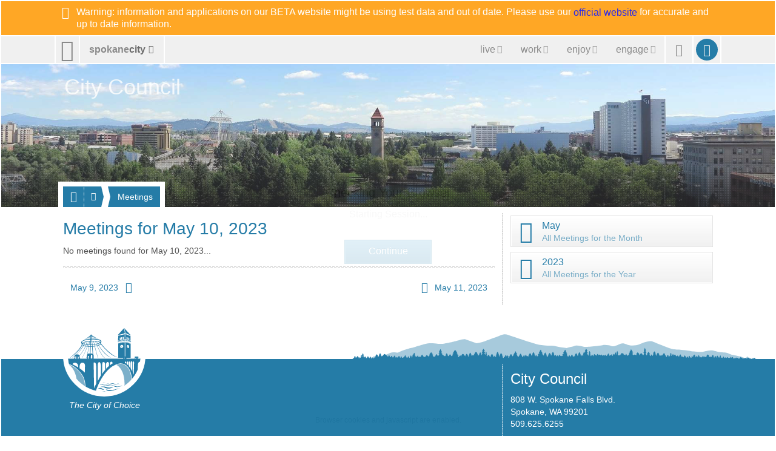

--- FILE ---
content_type: image/svg+xml
request_url: https://static.spokanecity.org/my/svg/spokane-mountain-silhouette1.svg
body_size: 17121
content:
<?xml version="1.0" encoding="utf-8"?>
<!-- Generator: Adobe Illustrator 16.2.0, SVG Export Plug-In . SVG Version: 6.00 Build 0)  -->
<!DOCTYPE svg PUBLIC "-//W3C//DTD SVG 1.1//EN" "http://www.w3.org/Graphics/SVG/1.1/DTD/svg11.dtd" [
	<!ENTITY ns_flows "http://ns.adobe.com/Flows/1.0/">
	<!ENTITY ns_extend "http://ns.adobe.com/Extensibility/1.0/">
	<!ENTITY ns_ai "http://ns.adobe.com/AdobeIllustrator/10.0/">
	<!ENTITY ns_graphs "http://ns.adobe.com/Graphs/1.0/">
]>
<svg version="1.1" id="Layer_1" xmlns:x="&ns_extend;" xmlns:i="&ns_ai;" xmlns:graph="&ns_graphs;"
	 xmlns="http://www.w3.org/2000/svg" xmlns:xlink="http://www.w3.org/1999/xlink" xmlns:a="http://ns.adobe.com/AdobeSVGViewerExtensions/3.0/"
	 x="0px" y="0px" width="178px" height="11px" viewBox="0 0 178 11" enable-background="new 0 0 178 11" xml:space="preserve">
<path opacity="0.4" fill="#006699" enable-background="new    " d="M11.411,10.846c0,0,4.208-2.24,5.355-2.672
	c0,0,0.602-0.354,1.526-0.346c1.21,0.012,1.589,0.148,2.19,0.109c0,0,2.623-1.416,6.448-2.122c0,0,0.711-0.311,3.061-0.943
	c2.133-0.575,3.579-1.395,8.021-0.734c0.67,0.1,0.968-0.071,2.252,0.027c0,0,3.607-0.628,5.137-1.101c0,0,3.989-1.238,4.591-0.865
	l4.7,1.65c0,0,0.546,0.158,2.514-0.393c0,0,7.104-2.594,7.651-2.751c0,0,1.425-0.739,2.62-0.705
	c0.797,0.023,1.752,0.391,3.283,0.941c0,0,8.744,2.987,12.023,3.694c0,0,0.902,0.093,3.333,0.314
	c0.948,0.086,2.355-0.131,3.648,0.259c1.681,0.507,2.979,0.435,4.822,0.762c0,0,1.012-0.304,2.433-0.609
	c0.274-0.059,1.425-0.491,1.788-0.481c1.09,0.029,2.466,0.321,3.432,0.619c0,0,3.799-0.137,8.064-0.789
	c1.42-0.216,2.852,0.074,3.958,0.396c0,0,0.71,0.374,2.76-0.51c0,0,1.065-0.531,1.886-0.649c1.045-0.149,1.477,0.413,3.442,0.845
	c0,0,2.296,0.394,4.481-0.55c0,0,4.152-1.886,5.684-1.021c0,0,7.434,3.066,8.417,3.144c0,0,1.749,0.314,2.95,0.314
	c0,0,3.143,0.275,5.574,0.707c0,0,3.824,0.393,5.027,0.236c0,0,1.858-0.551,3.389-0.629c1.129-0.059,1.858,0.393,3.607,0.707
	c0,0,1.857,0.156,2.995,0.277c0.854,0.088,1.267,0.43,2.579,0.902c0,0,5.465,0.863,7.104,2.043L11.411,10.846z"/>
<g>
	<polygon fill="#006699" points="9.487,10.428 9.482,10.424 9.482,10.424 	"/>
	<path fill="#006699" d="M168.159,10.252c0.045,0,0.088,0.08,0.129,0.131c0.004-0.068,0.01-0.131,0.016-0.131
		C168.253,10.252,168.208,10.252,168.159,10.252z"/>
	<path fill="#006699" d="M170.706,10.984h4.767L175.491,11 M175.958,10.984h1.737h0.109h0.163c-0.032-0.024-0.055-0.045-0.055-0.045
		c0.044,0.002,0.087-0.019,0.087-0.019c-0.037-0.017-0.108-0.076-0.108-0.076c0.056,0,0.058-0.014,0.058-0.014
		c-0.048-0.023-0.099-0.076-0.099-0.076c0.018-0.004,0.02-0.015,0.02-0.015c-0.018-0.016-0.138-0.106-0.138-0.106
		c-0.063,0.038-0.141,0.111-0.141,0.111c0.015,0.009,0.031,0.01,0.031,0.01c-0.011,0.022-0.041,0.047-0.065,0.064
		c-0.046-0.028-0.09-0.058-0.112-0.083c0,0,0.116-0.003,0.141-0.015c0,0-0.197-0.094-0.211-0.132c0,0,0.059,0,0.119-0.017
		c0,0-0.105-0.034-0.131-0.077c0,0,0.025,0.002,0.058-0.012c0,0-0.114-0.051-0.137-0.093c0,0,0.022-0.002,0.04-0.01
		c0,0-0.101-0.08-0.186-0.12c0,0-0.159,0.099-0.182,0.113c0,0,0.003,0.013,0.024,0.015c0,0-0.064,0.058-0.129,0.082
		c0,0,0.004,0.016,0.074,0.016c0,0-0.094,0.063-0.143,0.079c0,0,0.056,0.023,0.113,0.021c0,0-0.064,0.048-0.157,0.092
		c-0.038-0.027-0.104-0.079-0.112-0.105c0,0,0.037,0,0.078-0.017c0,0-0.068-0.033-0.085-0.074c0,0,0.017,0.001,0.037-0.012
		c0,0-0.074-0.048-0.087-0.089c0,0,0.013-0.002,0.023-0.01c0,0-0.063-0.075-0.12-0.114c0,0-0.103,0.094-0.115,0.109
		c0,0,0.002,0.012,0.016,0.015c0,0-0.042,0.054-0.083,0.077c0,0,0.002,0.016,0.049,0.016c0,0-0.061,0.059-0.093,0.076
		c0,0,0.037,0.021,0.074,0.021c0,0-0.043,0.047-0.105,0.089c-0.022-0.014-0.057-0.033-0.067-0.058c0,0,0.019,0.001,0.042-0.012
		c0,0-0.083-0.046-0.098-0.082c0,0,0.015-0.004,0.027-0.01c0,0-0.073-0.071-0.132-0.108c0,0-0.114,0.089-0.13,0.103
		c0,0,0.002,0.012,0.018,0.016c0,0-0.046,0.051-0.093,0.073c0,0,0.003,0.015,0.056,0.015c0,0-0.067,0.056-0.104,0.072
		c0,0,0.042,0.021,0.082,0.018c0,0-0.048,0.042-0.111,0.079c-0.057-0.049-0.125-0.103-0.198-0.155
		c-0.008-0.007-0.075-0.06-0.134-0.088c0,0-0.057,0.037-0.098,0.063c-0.154-0.067-0.195-0.118-0.195-0.118
		c-0.072,0.062-0.128,0.082-0.17,0.091c-0.047-0.035-0.094-0.068-0.146-0.106c0.084-0.005,0.13-0.006,0.183-0.008
		c-0.104-0.072-0.201-0.136-0.299-0.198c0.033-0.012,0.052-0.017,0.057-0.019c-0.06-0.066-0.112-0.128-0.159-0.183
		c-0.068,0.049-0.146,0.104-0.225,0.156c-0.007,0.006-0.023,0.014-0.021,0.016c0.071,0.06-0.055,0.075-0.091,0.11
		c-0.019,0.019-0.054,0.032-0.096,0.055c0.066,0.004,0.107,0.008,0.193,0.014c-0.081,0.04-0.154,0.074-0.223,0.107
		c-0.063-0.073-0.13-0.168-0.134-0.229c0,0,0.098-0.029,0.171,0.009c0,0-0.188-0.157-0.198-0.271c0,0,0.082-0.021,0.135,0
		c0,0-0.078-0.04-0.145-0.192c0,0-0.048-0.094-0.089-0.138c0,0-0.065,0.096-0.105,0.188c0,0-0.068,0.126-0.099,0.137
		c0,0,0.01,0.023,0.084,0.015c0,0-0.006,0.1-0.155,0.261c0,0,0.11,0.025,0.147,0.014c0,0-0.064,0.171-0.159,0.271
		c-0.049-0.022-0.132-0.065-0.141-0.085c0,0,0.049,0,0.102-0.016c0,0-0.089-0.027-0.109-0.062c0,0,0.021,0.002,0.048-0.01
		c0,0-0.096-0.04-0.113-0.074c0,0,0.019-0.001,0.032-0.008c0,0-0.085-0.063-0.154-0.096c0,0-0.136,0.077-0.152,0.091
		c0,0,0.003,0.01,0.021,0.013c0,0-0.055,0.046-0.108,0.064c0,0,0.003,0.014,0.063,0.014c0,0-0.025,0.016-0.058,0.033
		c-0.175,0.055-0.324,0.014-0.324,0.014l0,0c-0.014-0.008-0.031-0.015-0.037-0.023c0,0,0.02-0.001,0.035-0.007
		c0,0-0.088-0.054-0.163-0.081c0,0-0.14,0.068-0.159,0.077c0,0,0.004,0.009,0.021,0.011c0,0-0.059,0.039-0.114,0.056
		c0,0,0.007,0.009,0.063,0.011c-0.11,0.043-0.23,0.084-0.314,0.113c-0.07-0.039-0.139-0.077-0.215-0.119
		c0.099-0.003,0.152-0.005,0.217-0.006c-0.128-0.063-0.239-0.12-0.354-0.177c0.039-0.009,0.06-0.015,0.064-0.016
		c-0.068-0.06-0.132-0.113-0.188-0.161c-0.068,0.037-0.146,0.077-0.225,0.118l-0.271-0.594l-0.172,0.549
		c0,0.008-0.001,0.058-0.005,0.058c0.001,0,0.003,0,0.004,0l-0.073,0.176l-0.108-0.078l-0.336,0.257l-0.13-0.095l-0.138,0.102
		l-0.398-0.426l-0.35,0.273l-0.126-0.062l0.11-0.004l-0.295-0.365l-0.282,0.365l0.125,0.005l-0.182,0.104l-0.137-0.082l-0.124,0.11
		l-0.033-0.03c0.001-0.044,0.002-0.08,0.002-0.08c-0.021,0.013-0.047-0.01-0.069-0.039c-0.002,0.02-0.003,0.036-0.004,0.053
		l-0.087-0.08l-0.125,0.239l-0.039,0.01l-0.285-0.2c0.002,0,0.006-0.002,0.006-0.002c-0.021-0.011-0.035-0.021-0.056-0.032
		l-0.125-0.09c0.185,0.047,0.197,0.012,0.197,0.012l-0.172-0.177l0.131,0.007l-0.372-0.287l-0.253,0.246l0.088-0.006l-0.226,0.181
		c-0.064-0.05-0.112-0.102-0.112-0.102c0.047,0.003,0.096-0.027,0.096-0.027c-0.042-0.023-0.118-0.104-0.118-0.104
		c0.059,0,0.062-0.02,0.062-0.02c-0.053-0.032-0.104-0.106-0.104-0.106c0.018-0.006,0.02-0.019,0.02-0.019
		c-0.016-0.021-0.147-0.148-0.147-0.148c-0.068,0.052-0.15,0.155-0.15,0.155c0.015,0.011,0.032,0.014,0.032,0.014
		c-0.019,0.054-0.113,0.12-0.113,0.12c0.026,0.017,0.049,0.016,0.049,0.016c-0.022,0.056-0.106,0.101-0.106,0.101
		c0.051,0.023,0.098,0.023,0.098,0.023c-0.01,0.032-0.088,0.1-0.137,0.138l-0.23-0.09l-0.159,0.186l-0.057-0.027v-0.112h-0.126
		l-0.067-0.048l-0.088,0.048h-0.234c-0.002-0.003-0.006-0.009-0.008-0.012c0,0,0.05,0,0.101-0.021c0,0-0.087-0.043-0.108-0.094
		c0,0,0.021,0.003,0.05-0.015c0,0-0.097-0.062-0.113-0.112c0,0,0.019-0.004,0.032-0.012c0,0-0.082-0.098-0.152-0.146
		c0,0-0.133,0.12-0.15,0.138c0,0,0.004,0.016,0.021,0.019c0,0-0.055,0.069-0.105,0.1c0,0,0.002,0.018,0.062,0.018
		c0,0-0.077,0.076-0.117,0.098c0,0,0.046,0.027,0.095,0.025c0,0-0.012,0.011-0.015,0.014h-0.207l-0.349-0.319l-0.293,0.32h-0.239
		v0.128c0-0.045-0.085-0.088-0.142-0.138c0.098-0.003,0.161-0.005,0.223-0.008c-0.124-0.097-0.23-0.181-0.339-0.268l0.064-0.024
		l-0.243-0.314l-0.364,0.401l0.098,0.005l-0.227,0.176l0.265-0.036c-0.094,0.054-0.175,0.098-0.257,0.144l-0.316-0.269l-0.239,0.2
		c-0.081-0.1-0.163-0.214-0.17-0.292c0,0,0.087,0.016,0.258,0.013c0,0-0.281-0.225-0.297-0.386c0,0,0.122-0.029,0.198,0
		c0,0-0.116-0.058-0.212-0.274c0,0-0.067-0.132-0.132-0.193c0,0-0.098,0.136-0.155,0.264c0,0-0.101,0.179-0.145,0.196
		c0,0,0.015,0.033,0.126,0.021c0,0-0.01,0.141-0.233,0.368c0,0,0.165,0.037,0.219,0.022c0,0-0.048,0.115-0.121,0.235l-0.293-0.37
		l-0.269,0.373c-0.043-0.046-0.084-0.095-0.104-0.137c0,0,0.116-0.007,0.142-0.027c0,0-0.193-0.163-0.212-0.229
		c0.006-0.001,0.01-0.003,0.016-0.004c0.011,0,0.027-0.006,0.053-0.012c0.053-0.016,0.104-0.017,0.156-0.04l-0.276-0.318
		c0.001,0,0.001,0,0.001,0s-0.103-0.141-0.187-0.213c0,0-0.105,0.114-0.153,0.171l-0.3,0.335c0,0,0.042,0.019,0.104,0.04
		c0.008,0.007,0.058,0.038,0.109,0.035c0,0-0.091,0.127-0.218,0.206c0,0,0.091,0.038,0.13,0.05c0,0-0.038,0.049-0.085,0.104
		c-0.05-0.037-0.191-0.138-0.203-0.186c0,0,0.061,0,0.123-0.025c0,0-0.107-0.055-0.136-0.118l0.189,0.045l-0.446-0.442l-0.392,0.275
		l0.13-0.002l-0.186,0.193l0.195,0.015c0.004,0.001,0.01,0.001,0.015,0.002c-0.095,0.049-0.211,0.119-0.313,0.184
		c-0.094-0.095-0.185-0.188-0.285-0.294c0.116-0.005,0.185-0.009,0.259-0.012c-0.116-0.109-0.219-0.205-0.322-0.303l0.253-0.013
		l-0.475-0.577c0,0-0.412,0.48-0.476,0.537c0,0,0.063,0.05,0.228,0l-0.441,0.265l0.254,0.045c-0.12,0.08-0.23,0.154-0.338,0.227
		l-0.307-0.386l-0.426,0.24c-0.109-0.078-0.251-0.188-0.269-0.247c0,0,0.106,0,0.219-0.046c0,0-0.189-0.089-0.237-0.199
		c0,0,0.024-0.002,0.058-0.012c0.062-0.006,0.112-0.014,0.141-0.026c0,0-0.152-0.186-0.443-0.428c-0.054-0.05-0.109-0.1-0.167-0.138
		c0,0-0.172,0.149-0.271,0.237l-0.294,0.258c0,0,0.003,0.04,0.057,0.067c0.001,0.001,0.003,0.001,0.005,0.001
		c0.021,0.012,0.057,0.016,0.104,0.017c0.005,0.001,0.005,0.003,0.011,0.003c0,0-0.171,0.161-0.265,0.204
		c0,0,0.106,0.061,0.211,0.055c0,0-0.138,0.148-0.335,0.261c-0.088,0.038-0.168,0.063-0.231,0.078
		c-0.044-0.034-0.083-0.07-0.083-0.07c0.071,0,0.075-0.021,0.075-0.021c-0.065-0.036-0.131-0.118-0.131-0.118
		c0.021-0.004,0.024-0.021,0.024-0.021c-0.021-0.022-0.181-0.164-0.181-0.164c-0.085,0.058-0.186,0.172-0.186,0.172
		c0.019,0.011,0.04,0.013,0.04,0.013c-0.021,0.062-0.138,0.134-0.138,0.134c0.031,0.02,0.058,0.017,0.058,0.017
		c-0.011,0.023-0.033,0.041-0.056,0.059l-0.161,0.066c-0.091-0.071-0.151-0.155-0.151-0.155c0.055,0.005,0.11-0.034,0.11-0.034
		c-0.05-0.029-0.138-0.133-0.138-0.133c0.067,0,0.07-0.026,0.07-0.026c-0.063-0.043-0.122-0.137-0.122-0.137
		c0.021-0.006,0.022-0.026,0.022-0.026c-0.021-0.025-0.173-0.189-0.173-0.189c-0.081,0.066-0.178,0.199-0.178,0.199
		c0.018,0.013,0.038,0.016,0.038,0.016c-0.021,0.071-0.131,0.156-0.131,0.156c0.031,0.022,0.056,0.019,0.056,0.019
		c-0.023,0.072-0.124,0.131-0.124,0.131c0.06,0.028,0.114,0.029,0.114,0.029c-0.011,0.043-0.102,0.126-0.157,0.177l-0.31-0.123
		l0.002,0.01l-0.208,0.23l-0.336-0.451l-0.218,0.396c-0.042-0.053-0.083-0.108-0.104-0.157c0,0,0.108-0.007,0.132-0.029
		c0,0-0.188-0.181-0.2-0.252c0,0,0.055,0,0.112-0.034c0,0-0.1-0.069-0.124-0.151c0,0,0.024,0.005,0.056-0.021
		c0,0-0.108-0.1-0.131-0.182c0,0,0.022-0.003,0.038-0.019c0,0-0.097-0.155-0.177-0.233c0,0-0.151,0.192-0.172,0.223
		c0,0,0.002,0.021,0.023,0.03c0,0-0.064,0.108-0.125,0.158c0,0,0.004,0.03,0.072,0.03c0,0-0.09,0.12-0.138,0.152
		c0,0,0.056,0.047,0.109,0.042c0,0-0.086,0.14-0.206,0.228c0,0,0.085,0.04,0.123,0.055c0,0-0.036,0.054-0.08,0.112
		c-0.048-0.038-0.183-0.15-0.195-0.201c0,0,0.059,0,0.12-0.028c0,0-0.104-0.058-0.131-0.13c0,0,0.025,0.004,0.06-0.019
		c0,0-0.116-0.085-0.138-0.155c0,0,0.021-0.003,0.039-0.015c0,0-0.101-0.132-0.185-0.2c0,0-0.16,0.164-0.183,0.19
		c0,0,0.004,0.02,0.025,0.025c0,0-0.064,0.095-0.131,0.137c0,0,0.004,0.024,0.076,0.024c0,0-0.095,0.104-0.144,0.134
		c0,0,0.057,0.038,0.113,0.035c0,0-0.074,0.096-0.181,0.168l-0.109-0.013c-0.094-0.11-0.184-0.218-0.283-0.338
		c0.11-0.006,0.173-0.011,0.246-0.015l-0.539-0.859l-0.319,0.355c-0.003,0.004-0.011,0.01-0.011,0.012c0,0,0,0,0,0.001l-0.316,0.354
		l0.298,0.055c-0.134,0.104-0.249,0.192-0.367,0.281l-0.294-0.436l-0.315,0.336l0.191-0.036l-0.114,0.278
		c0.037,0.005,0.062,0.008,0.112,0.016c-0.064,0.066-0.116,0.121-0.171,0.179l-0.268-0.291l-0.252,0.395
		c-0.043-0.046-0.086-0.096-0.105-0.138c0,0,0.108-0.008,0.133-0.025c0,0-0.171-0.143-0.195-0.209
		c0.034-0.011,0.068-0.021,0.105-0.038c0,0-0.092-0.382-0.332-0.552l-0.173,0.217c0,0.001-0.004,0.005-0.005,0.006l0,0l-0.215,0.27
		c0,0,0.019,0.021,0.053,0.046c0,0.001-0.002,0.004-0.002,0.004s0.014,0.01,0.033,0.02c0.018,0.012,0.039,0.021,0.063,0.032
		c-0.024,0.032-0.098,0.118-0.193,0.179c0,0,0.086,0.035,0.124,0.047c0,0-0.036,0.046-0.081,0.098
		c-0.048-0.034-0.182-0.132-0.193-0.175c0,0,0.059,0,0.118-0.024c0,0-0.104-0.05-0.129-0.111c0,0,0.024,0.002,0.058-0.016
		c0,0-0.115-0.073-0.138-0.133c0,0,0.021-0.003,0.04-0.015c0,0-0.102-0.113-0.187-0.172c0,0-0.158,0.142-0.18,0.164
		c0,0,0.002,0.017,0.024,0.022c0,0-0.065,0.08-0.13,0.115c0,0,0.003,0.022,0.075,0.022c0,0-0.096,0.09-0.145,0.113
		c0,0,0.057,0.033,0.114,0.03c0,0-0.06,0.057-0.135,0.109l-0.441-0.265c0.112-0.006,0.175-0.009,0.246-0.012
		c-0.144-0.135-0.271-0.252-0.399-0.372c0.043-0.018,0.067-0.028,0.075-0.031c-0.079-0.123-0.148-0.236-0.213-0.337
		c-0.092,0.089-0.107,0.063-0.212,0.162c-0.011,0.01-0.12,0.15-0.118,0.154c0.095,0.109-0.072,0.139-0.12,0.206
		c-0.023,0.032-0.07,0.058-0.128,0.101c0.089,0.009,0.143,0.014,0.26,0.023c-0.123,0.083-0.226,0.149-0.33,0.221l-0.524-0.399
		l-0.248,0.216c-0.078-0.086-0.154-0.167-0.237-0.259c0.123-0.007,0.194-0.011,0.274-0.016c-0.163-0.157-0.305-0.297-0.448-0.439
		c0.05-0.022,0.075-0.035,0.083-0.038c-0.087-0.148-0.167-0.281-0.237-0.4c-0.103,0.105-0.219,0.224-0.335,0.342
		c-0.012,0.011-0.037,0.028-0.034,0.032c0.55-0.064-0.017,0.158-0.067,0.235c-0.028,0.04-0.146,0.08-0.209,0.13
		c0.101,0.011,0.159,0.016,0.289,0.029c-0.138,0.097-0.254,0.182-0.373,0.264l-0.438-0.538l-0.516,0.421l-0.494-0.571
		c0,0,0,0,0.001,0c0,0-0.008-0.01-0.021-0.023l-0.227-0.262l-0.467,0.491l-0.158-0.127l0.15,0.003l-0.371-0.632l-0.325,0.592l0,0
		l0,0l-0.169,0.026l-0.008,0.008c0,0.002,0,0.004,0,0.006l-0.238,0.346c-0.063-0.102-0.037-0.205-0.043-0.281
		c0,0,0.207-0.057,0.336,0.016c0,0-0.308-0.305-0.324-0.523c0,0,0.151-0.04,0.24,0c0,0-0.13-0.079-0.242-0.373
		c0,0-0.076-0.181-0.149-0.265c0,0-0.109,0.185-0.179,0.36c0,0-0.118,0.243-0.169,0.266c0,0,0.019,0.045,0.146,0.028
		c0,0-0.011,0.191-0.271,0.501c0,0,0.14,0.035,0.219,0.032c-0.079,0.072-0.225,0.192-0.399,0.27l0.187,0.052l-0.433,0.131
		l-0.237-0.29l0.237,0.022l-0.441-0.407l-0.44,0.452l0.159-0.041l-0.269,0.199l0.262,0.022l-0.243,0.298l-0.102-0.096l-1.021-1.775
		c0,0-0.653,0.931-0.975,1.313l-0.293-0.522l-0.364,0.512c-0.063-0.021-0.125-0.05-0.187-0.081c-0.231-0.135-0.396-0.34-0.396-0.34
		c0.109,0.006,0.217-0.066,0.217-0.066c-0.094-0.052-0.272-0.236-0.272-0.236c0.138,0,0.144-0.048,0.144-0.048
		c-0.123-0.073-0.245-0.241-0.245-0.241c0.041-0.013,0.048-0.047,0.048-0.047c-0.042-0.046-0.343-0.34-0.343-0.34
		c-0.16,0.121-0.351,0.356-0.351,0.356c0.034,0.024,0.075,0.03,0.075,0.03c-0.041,0.126-0.261,0.276-0.261,0.276
		c0.063,0.041,0.109,0.035,0.109,0.035c-0.047,0.127-0.245,0.23-0.245,0.23c0.115,0.051,0.226,0.051,0.226,0.051
		c-0.021,0.091-0.277,0.291-0.37,0.362c-0.084-0.108-0.151-0.201-0.151-0.201c0.071-0.025,0.234-0.101,0.234-0.101
		c-0.228-0.154-0.392-0.404-0.392-0.404c0.104,0.007,0.208-0.074,0.208-0.074c-0.091-0.061-0.259-0.275-0.259-0.275
		c0.13,0,0.136-0.054,0.136-0.054s-0.19-0.528-0.522-0.791c0,0-0.514,0.549-0.504,0.831c0,0,0.011,0.027,0.067,0.034
		c0.021,0.006,0.036,0.006,0.036,0.006c-0.045,0.148-0.233,0.271-0.233,0.271c0.109,0.06,0.215,0.061,0.215,0.061
		c-0.025,0.127-0.384,0.451-0.384,0.451c0.046,0.04,0.254,0.055,0.254,0.055c-0.041,0.091-0.13,0.198-0.216,0.299l-0.525-0.669
		l-0.496,0.779c-0.079-0.091-0.17-0.194-0.252-0.288c-0.019-0.028-0.042-0.059-0.054-0.083c0,0,0.194-0.013,0.238-0.05
		c0,0-0.337-0.298-0.36-0.416c0,0,0.02-0.004,0.027-0.004l0.351,0.002l-0.47-0.665c0.004-0.001,0.004,0,0.007-0.003
		c0,0-0.066-0.097-0.146-0.198l-0.163-0.23c0,0-0.608,0.793-0.692,1.145l0.281,0.06c0.002,0,0.003,0,0.004,0
		c0,0-0.188,0.175-0.459,0.364c-0.16-0.282-0.397-0.774-0.414-1.055c0,0,0.236-0.122,0.417,0.019c0,0-0.456-0.592-0.479-1.018
		c0,0,0.195-0.079,0.321-0.004c0,0-0.189-0.154-0.346-0.719c0,0-0.109-0.349-0.212-0.512c0,0-0.157,0.358-0.25,0.695
		c0,0-0.165,0.467-0.235,0.511c0,0,0.022,0.087,0.204,0.053c0,0-0.016,0.371-0.378,0.969c0,0,0.269,0.098,0.355,0.054
		c0,0-0.132,0.543-0.328,0.915l-0.23-0.053l-0.262-0.184l0.127,0.002l-0.659-0.729l-0.567,0.744l0.195-0.024
		c-0.004,0.007-0.011,0.014-0.016,0.02c-0.096,0.069-0.216,0.147-0.332,0.207c-0.127-0.084-0.227-0.184-0.275-0.238
		c0.14-0.011,0.25-0.033,0.252-0.083c0.006-0.086-0.194-0.326-0.392-0.541c0-0.004,0.002-0.009,0.002-0.009
		c-0.037-0.043-0.311-0.317-0.311-0.317c-0.001,0.001-0.001,0.001-0.002,0.002c-0.035-0.035-0.063-0.063-0.063-0.063l-0.004-0.007
		l-0.708,0.866c0,0,0.076,0.033,0.168,0.065l0,0c0.002,0.002,0.004,0.001,0.008,0.003c0.061,0.023,0.123,0.04,0.188,0.057
		c-0.025,0.067-0.153,0.182-0.251,0.262l-0.814-0.229l-0.535,0.267c-0.133-0.15-0.307-0.359-0.374-0.522c0,0,0.249-0.019,0.304-0.07
		c0,0-0.428-0.412-0.458-0.578l0,0c0.097,0.046,0.252,0.093,0.496,0.077c0,0-0.814-1.454-1.005-1.535c0,0,0.061,0.084-0.036,0.208
		c-0.095,0.123-0.098,0.261-0.098,0.297v0.003c0,0.328-0.635,0.714-0.629,0.824c0,0,0.087,0.116,0.309,0.124
		c-0.01,0.015-0.23,0.318-0.493,0.51c0,0,0.177,0.094,0.263,0.129c0,0-0.393,0.555-0.878,0.825l-0.529-0.979l-0.334,0.681
		l-0.423-0.221l-0.104,0.079l-0.063-0.042l-0.359-0.232l0.444,0.015l-1.003-0.564l-0.74,0.677l0.441-0.143L117.8,9.239l-0.062-0.131
		c-0.002-0.004-0.004-0.01-0.006-0.014v0.001L117.7,9.027l-0.449,0.202c-0.118-0.181-0.27-0.435-0.279-0.595
		c0,0,0.182-0.069,0.318,0.021c0,0-0.349-0.37-0.367-0.64c0,0,0.15-0.047,0.248,0c0,0-0.145-0.095-0.266-0.453
		c0,0-0.085-0.219-0.162-0.321c0,0-0.121,0.227-0.191,0.44c0,0-0.128,0.293-0.183,0.322c0,0,0.02,0.054,0.156,0.034
		c0,0-0.012,0.155-0.16,0.413c-0.043-0.036-0.14-0.137-0.223-0.354c0,0-0.079-0.18-0.151-0.265c0,0-0.112,0.186-0.181,0.36
		c0,0-0.118,0.242-0.169,0.265c0,0,0.017,0.047,0.147,0.028c0,0-0.019,0.139-0.17,0.362l-0.455-0.402l-0.5,1.012
		c-0.146-0.118-0.313-0.244-0.408-0.332c0.045-0.02,0.55,0.001,0.557,0c-0.202-0.156-0.249-0.238-0.249-0.33V8.778l-0.237,0.009
		c-0.002-0.003-0.117-0.005-0.119-0.009c-0.007,0.007-0.064,0.014-0.068,0.019l-0.491,0.291l0.213-0.022l-0.479,0.276
		c-0.063-0.071-0.129-0.141-0.198-0.219c0.112-0.007,0.172-0.011,0.243-0.015c-0.144-0.145-0.271-0.274-0.399-0.406
		c0.043-0.021,0.064-0.033,0.072-0.036c-0.076-0.135-0.149-0.261-0.211-0.37c-0.094,0.099-0.195,0.208-0.301,0.317
		c-0.011,0.01-0.032,0.026-0.03,0.03c0.094,0.121-0.071,0.153-0.118,0.227c-0.025,0.037-0.072,0.064-0.128,0.11
		c0.089,0.009,0.142,0.016,0.258,0.027c-0.148,0.108-0.462,0.298-0.668,0.432l-0.358-0.595l-0.485,0.504l-0.291-0.284l-0.588,0.217
		c-0.095-0.082-0.188-0.163-0.274-0.239c0.038-0.016,0.061-0.025,0.064-0.026c-0.068-0.105-0.132-0.199-0.188-0.283
		c-0.083,0.074-0.175,0.158-0.27,0.241c-0.01,0.009-0.029,0.021-0.026,0.022c0.067,0.074-0.015,0.106-0.071,0.145l-0.488-0.353
		l-0.4,0.307c-0.074-0.068-0.151-0.139-0.225-0.207c0.044-0.02,0.066-0.029,0.073-0.032c-0.077-0.123-0.147-0.238-0.211-0.339
		c-0.093,0.09-0.196,0.189-0.3,0.29c-0.011,0.01-0.034,0.023-0.03,0.027c0.095,0.11-0.071,0.14-0.119,0.205
		c-0.025,0.033-0.073,0.06-0.128,0.102c0.088,0.008,0.143,0.015,0.258,0.025c-0.06,0.041-0.106,0.071-0.162,0.106l-0.164-0.043
		l-0.117-0.131l-0.033-0.24l-0.139,0.206l-0.146,0.078c-0.037-0.024-0.075-0.056-0.092-0.095c0,0,0.033,0.005,0.077-0.02
		c0,0-0.154-0.095-0.183-0.174c0,0,0.028-0.003,0.054-0.017c0,0-0.135-0.149-0.245-0.223c0,0-0.212,0.182-0.242,0.211
		c0,0,0.004,0.021,0.034,0.028c0,0-0.087,0.104-0.173,0.152c0,0,0.005,0.028,0.1,0.028c0,0-0.124,0.115-0.19,0.148
		c0,0,0.076,0.126,0.153,0.122c0,0-0.058,0.212-0.146,0.212h-0.107c-0.012,0-0.119-0.146-0.147-0.215c0,0,0.03-0.04,0.069-0.063
		c0,0-0.138-0.109-0.164-0.184c0,0,0.026-0.013,0.048-0.026c0,0-0.121-0.144-0.224-0.215c0,0-0.19,0.17-0.217,0.197
		c0,0,0.004,0.019,0.029,0.024c0,0-0.078,0.099-0.155,0.142c0,0,0.004,0.027,0.091,0.027c0,0-0.112,0.106-0.173,0.137
		c0,0,0.068,0.04,0.139,0.037c0,0-0.085,0.098-0.208,0.173c-0.102-0.149-0.375-0.576-0.389-0.811c0,0,0.18-0.075,0.317,0.022
		c0,0-0.349-0.399-0.367-0.689c0,0,0.149-0.051,0.246,0c0,0-0.146-0.103-0.265-0.487c0,0-0.084-0.236-0.163-0.348
		c0,0-0.118,0.243-0.191,0.473c0,0-0.126,0.319-0.181,0.349c0,0,0.018,0.058,0.156,0.036c0,0-0.013,0.252-0.288,0.659
		c0,0,0.203,0.067,0.271,0.037c0,0-0.079,0.287-0.199,0.529c-0.021-0.021-0.047-0.043-0.065-0.063
		c-0.034-0.04-0.081-0.098-0.139-0.169c-0.02-0.027-0.036-0.053-0.036-0.053l-0.004,0.003c-0.195-0.253-0.445-0.614-0.464-0.84
		c0,0,0.294-0.096,0.52,0.028c0,0-0.567-0.518-0.598-0.891c0,0,0.246-0.067,0.401,0c0,0-0.234-0.137-0.431-0.633
		c0,0-0.138-0.308-0.266-0.451c0,0-0.196,0.316-0.313,0.613c0,0-0.205,0.413-0.293,0.451c0,0,0.028,0.076,0.253,0.048
		c0,0-0.02,0.27-0.357,0.714c-0.021-0.043-0.041-0.089-0.061-0.144c0,0-0.087-0.205-0.168-0.302c0,0-0.121,0.212-0.195,0.412
		c0,0-0.13,0.277-0.184,0.302c0,0,0.019,0.052,0.159,0.033c0,0-0.014,0.219-0.295,0.573c0,0,0.208,0.058,0.275,0.032
		c0,0-0.095,0.29-0.236,0.51l-0.394-0.659l-0.368,0.67c-0.004,0.004-0.006,0.009-0.01,0.009c0.002,0,0.003,0,0.005,0l-0.02,0.035
		c-0.088-0.097-0.185-0.207-0.228-0.297c0,0,0.192-0.014,0.233-0.048c0,0-0.329-0.29-0.354-0.404c0,0,0.097,0,0.197-0.055
		c0,0-0.174-0.108-0.215-0.241c0,0,0.041,0.007,0.096-0.036c0,0-0.192-0.157-0.229-0.289c0,0,0.037-0.007,0.066-0.029
		c0,0-0.17-0.249-0.311-0.375c0,0-0.265,0.307-0.3,0.355c0,0,0.005,0.036,0.039,0.048c0,0-0.107,0.174-0.217,0.254
		c0,0,0.006,0.048,0.128,0.048c0,0-0.157,0.192-0.241,0.246c0,0,0.097,0.074,0.192,0.066c0,0-0.151,0.223-0.359,0.361
		c0,0,0.149,0.068,0.215,0.091c0,0-0.063,0.082-0.141,0.18c-0.084-0.063-0.32-0.243-0.342-0.323c0,0,0.103,0,0.208-0.046
		c0,0-0.183-0.093-0.226-0.207c0,0,0.043,0.007,0.1-0.031c0,0-0.2-0.134-0.239-0.247c0,0,0.039-0.007,0.07-0.026
		c0,0-0.177-0.211-0.324-0.32c0,0-0.278,0.263-0.316,0.305c0,0,0.006,0.032,0.044,0.042c0,0-0.112,0.15-0.227,0.216
		c0,0,0.006,0.041,0.132,0.041c0,0-0.163,0.167-0.252,0.212c0,0,0.102,0.063,0.2,0.058c0,0-0.156,0.189-0.375,0.31
		c0,0,0.155,0.056,0.226,0.076l-0.002,0.003l-0.463,0.108l-0.354,0.122c-0.072-0.071-0.154-0.157-0.165-0.199
		c0,0,0.075-0.015,0.155-0.052c0,0-0.137-0.082-0.169-0.172c0,0,0.032,0,0.074-0.029c0,0-0.15-0.108-0.181-0.198
		c0,0,0.03-0.006,0.054-0.021c0,0-0.133-0.169-0.243-0.256c0,0-0.209,0.21-0.236,0.243c0,0,0.004,0.024,0.033,0.032
		c0,0-0.087,0.119-0.172,0.172c0,0,0.005,0.033,0.099,0.033c0,0-0.121,0.132-0.188,0.168c0,0,0.075,0.05,0.148,0.045
		c0,0-0.115,0.148-0.276,0.244c-0.042-0.016-0.084-0.03-0.124-0.047c0.023-0.005,0.046-0.009,0.073-0.018
		c0,0-0.145-0.064-0.178-0.141c0,0,0.033,0.004,0.078-0.021c0,0-0.159-0.092-0.188-0.169c0,0,0.028-0.005,0.055-0.017
		c0,0-0.139-0.145-0.256-0.219c0,0-0.219,0.179-0.248,0.207c0,0,0.004,0.021,0.033,0.028c0,0-0.089,0.103-0.178,0.147
		c0,0,0.004,0.027,0.104,0.027c0,0-0.129,0.114-0.196,0.145c0,0,0.078,0.043,0.157,0.04c0,0-0.063,0.065-0.161,0.134
		c-0.199-0.221-0.394-0.437-0.586-0.651c0.019-0.02,0.035-0.039,0.054-0.06c0.084,0.006,0.168,0.012,0.243,0.018
		c-0.181-0.254-0.355-0.496-0.553-0.77c0.183-0.012,0.285-0.019,0.4-0.026c-0.233-0.294-0.441-0.557-0.649-0.822
		c0.069-0.043,0.108-0.064,0.121-0.071c-0.127-0.273-0.243-0.526-0.346-0.748c-0.151,0.198-0.318,0.419-0.485,0.639
		c-0.019,0.021-0.056,0.055-0.051,0.062c0.153,0.246-0.116,0.313-0.195,0.457c-0.041,0.076-0.116,0.13-0.206,0.226
		c0.144,0.019,0.23,0.03,0.42,0.055c-0.306,0.277-0.556,0.503-0.82,0.744c0.09,0.044,0.19,0.095,0.342,0.168
		c-0.137,0.153-0.269,0.303-0.4,0.453L92.374,9.42l-0.116,0.069l-0.255-0.2l-0.231,0.2c-0.051-0.048-0.105-0.106-0.112-0.138
		c0,0,0.055,0,0.112-0.028c0,0-0.1-0.059-0.123-0.131c0,0,0.023,0.004,0.055-0.019c0,0-0.11-0.085-0.132-0.155
		c0,0,0.021-0.003,0.039-0.017c0,0-0.096-0.133-0.177-0.2c0,0-0.152,0.165-0.173,0.191c0,0,0.004,0.02,0.023,0.025
		c0,0-0.063,0.094-0.125,0.137c0,0,0.005,0.025,0.072,0.025c0,0-0.089,0.105-0.138,0.133c0,0,0.055,0.039,0.11,0.036
		c0,0-0.087,0.12-0.207,0.195c0,0,0.087,0.035,0.124,0.048c0,0-0.036,0.045-0.081,0.097c-0.048-0.033-0.182-0.131-0.194-0.174
		c0,0,0.06,0,0.119-0.026c0,0-0.104-0.05-0.13-0.109c0,0,0.025,0.003,0.059-0.017c0,0-0.115-0.072-0.138-0.134
		c0,0,0.021-0.001,0.039-0.013c0,0-0.103-0.114-0.185-0.173c0,0-0.159,0.142-0.181,0.164c0,0,0.002,0.017,0.023,0.021
		c0,0-0.064,0.081-0.129,0.117c0,0,0.004,0.022,0.076,0.022c0,0-0.093,0.089-0.144,0.113c0,0,0.057,0.033,0.113,0.029
		c0,0-0.053,0.052-0.124,0.104L89.87,9.429c0.082-0.005,0.127-0.003,0.18-0.005c-0.105-0.098-0.198-0.182-0.291-0.27
		c0.031-0.015,0.049-0.021,0.053-0.021c-0.055-0.092-0.107-0.175-0.153-0.247c-0.067,0.064-0.144,0.139-0.216,0.211
		c-0.008,0.009-0.024,0.018-0.022,0.02c0.068,0.08-0.053,0.104-0.087,0.152c-0.019,0.024-0.053,0.043-0.093,0.074
		c0.063,0.006,0.103,0.01,0.188,0.018c-0.047,0.031-0.089,0.06-0.131,0.089c-0.105-0.103-0.247-0.25-0.301-0.361
		c0,0,0.194-0.01,0.237-0.046c0,0-0.334-0.277-0.358-0.387c0,0,0.098,0,0.201-0.053c0,0-0.176-0.104-0.218-0.231
		c0,0,0.042,0.006,0.097-0.035c0,0-0.194-0.15-0.23-0.279c0,0,0.036-0.004,0.067-0.028c0,0-0.171-0.236-0.314-0.357
		c0,0-0.269,0.294-0.305,0.342c0,0,0.005,0.034,0.042,0.045c0,0-0.111,0.169-0.219,0.244c0,0,0.005,0.046,0.127,0.046
		c0,0-0.158,0.186-0.244,0.238c0,0,0.098,0.069,0.194,0.063c0,0-0.152,0.216-0.365,0.35c0,0,0.152,0.063,0.219,0.086
		c0,0-0.063,0.078-0.144,0.173c-0.085-0.061-0.324-0.233-0.344-0.313c0,0,0.102,0,0.209-0.046c0,0-0.186-0.087-0.229-0.197
		c0,0,0.044,0.005,0.102-0.031c0,0-0.205-0.127-0.242-0.236c0,0,0.038-0.006,0.07-0.025c0,0-0.179-0.203-0.329-0.307
		c0,0-0.281,0.253-0.321,0.292c0,0,0.006,0.029,0.043,0.04c0,0-0.115,0.144-0.229,0.208c0,0,0.006,0.039,0.134,0.039
		c0,0-0.167,0.16-0.255,0.205c0,0,0.101,0.059,0.205,0.053c0,0-0.16,0.184-0.382,0.298c0,0,0.159,0.053,0.229,0.073
		c0,0-0.313,0.317-0.427,0.387c0,0,0.159,0.051,0.242,0.025c0,0-0.062,0.111-0.143,0.237c-0.143-0.141-0.282-0.28-0.421-0.418
		c0.014-0.012,0.026-0.026,0.041-0.04c0.063,0.005,0.125,0.008,0.182,0.011c-0.136-0.168-0.267-0.33-0.415-0.514
		c0.137-0.008,0.214-0.012,0.301-0.018c-0.175-0.196-0.331-0.372-0.489-0.549c0.053-0.028,0.083-0.044,0.091-0.047
		c-0.095-0.185-0.182-0.353-0.26-0.502c-0.112,0.133-0.238,0.281-0.367,0.429c-0.013,0.014-0.041,0.035-0.037,0.041
		c0.114,0.163-0.089,0.208-0.147,0.305c-0.031,0.05-0.088,0.088-0.156,0.149c0.107,0.014,0.173,0.021,0.315,0.038
		c-0.17,0.138-0.316,0.256-0.462,0.373l-0.262-0.14c0.05,0.003,0.103,0.008,0.148,0.01c-0.183-0.253-0.356-0.493-0.552-0.769
		c0.181-0.012,0.284-0.018,0.4-0.026c-0.234-0.295-0.441-0.558-0.651-0.821c0.071-0.043,0.11-0.064,0.121-0.071
		c-0.126-0.273-0.242-0.527-0.345-0.749c-0.15,0.199-0.318,0.42-0.487,0.641c-0.016,0.021-0.054,0.053-0.049,0.06
		c0.152,0.245-0.118,0.313-0.195,0.457c-0.041,0.075-0.118,0.131-0.207,0.225c0.143,0.021,0.23,0.032,0.42,0.055
		c-0.306,0.277-0.554,0.506-0.821,0.746c0.088,0.044,0.19,0.093,0.341,0.168c-0.208,0.234-0.408,0.462-0.613,0.694
		c-0.06-0.059-0.119-0.117-0.184-0.182c0.083-0.004,0.13-0.007,0.184-0.009c-0.107-0.097-0.203-0.182-0.298-0.27
		c0.032-0.014,0.05-0.02,0.055-0.022c-0.057-0.091-0.11-0.173-0.158-0.246c-0.068,0.065-0.146,0.139-0.222,0.21
		c-0.007,0.009-0.024,0.019-0.022,0.019c0.07,0.081-0.053,0.104-0.088,0.15c-0.019,0.024-0.055,0.044-0.095,0.075
		c0.065,0.006,0.104,0.01,0.191,0.017c-0.048,0.031-0.093,0.061-0.135,0.089c-0.108-0.102-0.252-0.248-0.308-0.358
		c0,0,0.199-0.012,0.244-0.045c0,0-0.343-0.276-0.367-0.386c0,0,0.099,0,0.205-0.052c0,0-0.18-0.102-0.223-0.229
		c0,0,0.043,0.008,0.099-0.034c0,0-0.199-0.148-0.237-0.275c0,0,0.039-0.006,0.069-0.029c0,0-0.175-0.234-0.32-0.355
		c0,0-0.277,0.293-0.314,0.339c0,0,0.005,0.034,0.043,0.046c0,0-0.112,0.167-0.224,0.241c0,0,0.006,0.046,0.13,0.046
		c0,0-0.162,0.184-0.25,0.235c0,0,0.1,0.068,0.199,0.063c0,0-0.156,0.213-0.374,0.346c0,0,0.156,0.063,0.224,0.085
		c0,0-0.065,0.079-0.146,0.172c-0.087-0.06-0.333-0.231-0.354-0.309c0,0,0.104,0,0.216-0.043c0,0-0.189-0.091-0.235-0.199
		c0,0,0.045,0.004,0.104-0.03c0,0-0.209-0.127-0.247-0.235c0,0,0.038-0.005,0.071-0.023c0,0-0.184-0.201-0.336-0.305
		c0,0-0.289,0.25-0.328,0.289c0,0,0.005,0.029,0.045,0.04c0,0-0.119,0.143-0.236,0.206c0,0,0.007,0.04,0.137,0.04
		c0,0-0.17,0.159-0.261,0.201c0,0,0.104,0.06,0.208,0.055c0,0-0.163,0.18-0.391,0.295c0,0,0.164,0.052,0.234,0.072
		c0,0-0.106,0.142-0.237,0.256l-0.284-0.161c0-0.001,0-0.001,0-0.001h-0.04l-0.182-0.076L76.929,9.49
		c-0.051-0.047-0.11-0.104-0.119-0.138c0,0,0.054,0,0.111-0.028c0,0-0.1-0.058-0.124-0.13c0,0,0.023,0.004,0.053-0.019
		c0,0-0.11-0.085-0.131-0.157c0,0,0.02-0.002,0.038-0.015c0,0-0.096-0.133-0.178-0.2c0,0-0.151,0.164-0.172,0.191
		c0,0,0.003,0.019,0.023,0.023c0,0-0.063,0.097-0.124,0.138c0,0,0.003,0.025,0.073,0.025c0,0-0.088,0.105-0.137,0.135
		c0,0,0.055,0.038,0.108,0.035c0,0-0.085,0.12-0.206,0.195c0,0,0.085,0.034,0.125,0.048c0,0-0.036,0.044-0.082,0.096
		c-0.049-0.034-0.183-0.131-0.195-0.173c0,0,0.059,0,0.119-0.026c0,0-0.104-0.05-0.128-0.11c0,0,0.025,0.004,0.057-0.016
		c0,0-0.116-0.072-0.137-0.134c0,0,0.021-0.003,0.039-0.015c0,0-0.101-0.112-0.185-0.171c0,0-0.159,0.141-0.182,0.163
		c0,0,0.003,0.017,0.026,0.022c0,0-0.065,0.08-0.13,0.117c0,0,0.003,0.021,0.075,0.021c0,0-0.092,0.09-0.144,0.114
		c0,0,0.058,0.034,0.116,0.031c0,0-0.091,0.103-0.217,0.166c0,0,0.09,0.03,0.129,0.041c0,0-0.158,0.161-0.229,0.209
		c-0.129-0.104-0.255-0.203-0.382-0.304c0.012-0.012,0.024-0.02,0.037-0.03c0.058,0.002,0.116,0.006,0.167,0.008
		c-0.125-0.126-0.244-0.245-0.379-0.38c0.126-0.006,0.196-0.011,0.276-0.015c-0.161-0.146-0.304-0.274-0.449-0.406
		c0.049-0.021,0.077-0.031,0.083-0.037c-0.086-0.135-0.167-0.26-0.237-0.371c-0.104,0.101-0.22,0.209-0.335,0.318
		c-0.011,0.012-0.038,0.026-0.034,0.03c0.105,0.121-0.082,0.154-0.134,0.227c-0.028,0.037-0.081,0.065-0.143,0.111
		c0.098,0.009,0.159,0.015,0.289,0.026c-0.21,0.139-0.381,0.25-0.565,0.369C73.457,9.5,73.526,9.523,73.63,9.56
		c-0.113,0.094-0.222,0.182-0.332,0.271c-0.195-0.188-0.388-0.371-0.577-0.553c-0.013-0.02-0.111-0.076-0.096-0.091
		c0.075,0.005,0.294,0.055,0.362,0.06c-0.163-0.199-0.319-0.383-0.496-0.597c0.164-0.01,0.256-0.016,0.359-0.021
		c-0.21-0.228-0.396-0.431-0.585-0.637c0.063-0.033,0.099-0.05,0.108-0.056c-0.114-0.213-0.219-0.408-0.31-0.58
		c-0.135,0.154-0.287,0.326-0.438,0.497c-0.015,0.016-0.048,0.041-0.044,0.046c0.609-0.016,0.06,0.19-0.106,0.335
		C71.42,8.283,71.3,8.355,71.221,8.429c0.128,0.016,0.208,0.022,0.377,0.043C71.323,8.687,71.1,8.862,70.86,9.049
		c0.079,0.034,0.17,0.073,0.306,0.13c-0.165,0.161-0.326,0.319-0.487,0.478c-0.053-0.041-0.101-0.081-0.125-0.117
		c0,0,0.189-0.01,0.23-0.033c0,0-0.326-0.18-0.349-0.252c0,0,0.094-0.001,0.195-0.034c0,0-0.172-0.067-0.213-0.15
		c0,0,0.041,0.005,0.096-0.022c0,0-0.189-0.098-0.226-0.179c0,0,0.036-0.004,0.064-0.019c0,0-0.166-0.153-0.305-0.231
		c0,0-0.262,0.19-0.297,0.221c0,0,0.005,0.023,0.042,0.03c0,0-0.107,0.108-0.214,0.156c0,0,0.005,0.031,0.125,0.031
		c0,0-0.154,0.119-0.236,0.152c0,0,0.095,0.045,0.189,0.041c0,0-0.148,0.139-0.355,0.227c0,0,0.148,0.041,0.212,0.055
		c0,0-0.29,0.239-0.396,0.291c0,0,0.132,0.108,0.209,0.091c0,0-0.052,0.046-0.052,0.101v0.238h-0.225
		c-0.071,0-0.148-0.281-0.148-0.281c0.04-0.01,0.129-0.111,0.129-0.111c-0.126-0.064-0.215-0.201-0.215-0.201
		c0.059,0.003,0.116-0.049,0.116-0.049c-0.05-0.023-0.144-0.121-0.144-0.121c0.071,0,0.075-0.028,0.075-0.028
		c-0.064-0.036-0.129-0.118-0.129-0.118c0.021-0.005,0.024-0.023,0.024-0.023c-0.021-0.022-0.181-0.163-0.181-0.163
		c-0.084,0.058-0.185,0.169-0.185,0.169c0.018,0.013,0.039,0.016,0.039,0.016c-0.021,0.061-0.137,0.133-0.137,0.133
		c0.034,0.019,0.059,0.017,0.059,0.017C68.326,9.55,68.22,9.599,68.22,9.599c0.063,0.026,0.12-0.108,0.12-0.108
		c-0.008,0.039-0.124,0.028-0.178,0.028h-0.022c-0.04,0-0.073,0.048-0.073,0.048c0.039-0.013,0.124,0.02,0.124,0.02
		c-0.12-0.075-0.207-0.161-0.207-0.161c0.055,0.003,0.11-0.02,0.11-0.02c-0.049-0.028-0.138-0.125-0.138-0.125
		c0.068,0,0.071-0.021,0.071-0.021c-0.061-0.042-0.123-0.134-0.123-0.134c0.02-0.007,0.023-0.025,0.023-0.025
		c-0.021-0.024-0.173-0.19-0.173-0.19c-0.081,0.068-0.177,0.2-0.177,0.2c0.017,0.015,0.039,0.017,0.039,0.017
		c-0.021,0.071-0.131,0.155-0.131,0.155c0.03,0.023,0.054,0.02,0.054,0.02c-0.024,0.071-0.123,0.13-0.123,0.13
		C67.475,9.46,67.53,9.46,67.53,9.46c-0.014,0.063-0.202,0.219-0.202,0.219c0.024,0.02,0.134,0.024,0.134,0.024
		c-0.03,0.063-0.11,0.146-0.169,0.202c-0.023-0.016-0.047-0.032-0.073-0.049c0.047-0.006,0.069-0.008,0.106-0.012
		c-0.023-0.017-0.042-0.026-0.053-0.041c-0.019-0.027-0.087-0.04-0.048-0.085c0.001,0-0.008-0.007-0.012-0.012
		c-0.042-0.04-0.084-0.08-0.124-0.118c-0.026,0.042-0.056,0.088-0.086,0.139c0.002,0.001,0.012,0.005,0.03,0.013
		c-0.054,0.048-0.105,0.099-0.165,0.15c0.029,0,0.056,0,0.101,0.005c-0.049,0.049-0.094,0.092-0.139,0.138
		c0.02-0.001,0.041-0.008,0.062-0.01c0.004,0.005,0.009,0.092,0.014,0.097c-0.045,0.039-0.09,0.132-0.137,0.132
		c-0.043,0-0.087,0-0.129,0c-0.146,0-0.345-0.453-0.345-0.453c0.074-0.028,0.243-0.124,0.243-0.124
		c-0.235-0.148-0.405-0.398-0.405-0.398c0.109,0.005,0.216-0.08,0.216-0.08c-0.094-0.057-0.27-0.268-0.27-0.268
		c0.135,0,0.142-0.052,0.142-0.052c-0.122-0.083-0.244-0.271-0.244-0.271c0.042-0.016,0.047-0.052,0.047-0.052
		c-0.042-0.052-0.339-0.383-0.339-0.383c-0.159,0.135-0.349,0.4-0.349,0.4c0.034,0.025,0.075,0.033,0.075,0.033
		c-0.041,0.141-0.257,0.31-0.257,0.31c0.061,0.045,0.107,0.038,0.107,0.038c-0.046,0.143-0.243,0.259-0.243,0.259
		c0.115,0.059,0.224,0.059,0.224,0.059c-0.022,0.1-0.275,0.327-0.366,0.406c-0.084-0.123-0.151-0.227-0.151-0.227
		c0.07-0.029,0.231-0.111,0.231-0.111C64.73,9.164,64.57,8.884,64.57,8.884c0.103,0.009,0.206-0.082,0.206-0.082
		c-0.089-0.068-0.258-0.309-0.258-0.309c0.129,0,0.135-0.062,0.135-0.062c-0.116-0.099-0.232-0.318-0.232-0.318
		c0.039-0.014,0.045-0.06,0.045-0.06c-0.04-0.061-0.324-0.445-0.324-0.445c-0.152,0.159-0.333,0.47-0.333,0.47
		c0.034,0.029,0.072,0.036,0.072,0.036c-0.039,0.167-0.246,0.363-0.246,0.363c0.059,0.053,0.104,0.046,0.104,0.046
		c-0.045,0.165-0.232,0.301-0.232,0.301c0.109,0.068,0.212,0.069,0.212,0.069c-0.025,0.143-0.379,0.505-0.379,0.505
		C63.384,9.444,63.59,9.46,63.59,9.46c-0.058,0.144-0.207,0.336-0.319,0.469c-0.044-0.038-0.09-0.075-0.139-0.115
		c0.089-0.012,0.13-0.015,0.198-0.022c-0.042-0.042-0.079-0.066-0.097-0.1c-0.037-0.061-0.165-0.09-0.093-0.196
		c0.002-0.003-0.016-0.016-0.023-0.025c-0.08-0.094-0.159-0.19-0.23-0.275c-0.048,0.095-0.104,0.203-0.163,0.321
		c0.005,0.002,0.024,0.013,0.058,0.03c-0.086,0.099-0.174,0.197-0.268,0.305c-0.139-0.021-0.222-0.039-0.27-0.052
		c0.026-0.002,0.195-0.012,0.235-0.042c0,0-0.347-0.254-0.373-0.354c0,0,0.102,0,0.208-0.046c0,0-0.183-0.095-0.228-0.211
		c0,0,0.044,0.005,0.102-0.03c0,0-0.202-0.139-0.239-0.254c0,0,0.038-0.006,0.069-0.026c0,0-0.177-0.216-0.325-0.326
		c0,0-0.28,0.269-0.317,0.311c0,0,0.005,0.032,0.043,0.042c0,0-0.114,0.153-0.229,0.223c0,0,0.007,0.042,0.132,0.042
		c0,0-0.164,0.167-0.251,0.214c0,0,0.101,0.065,0.201,0.059c0,0-0.158,0.195-0.377,0.317c0,0,0.144,0.052,0.216,0.074
		c-0.064,0.02-0.165,0.05-0.266,0.078c-0.102-0.069-0.216-0.152-0.23-0.2c0,0,0.105,0,0.218-0.04c0,0-0.191-0.081-0.238-0.181
		c0,0,0.046,0.005,0.106-0.027c0,0-0.212-0.116-0.251-0.215c0,0,0.04-0.005,0.074-0.023c0,0-0.186-0.185-0.342-0.278
		c0,0-0.292,0.229-0.332,0.265c0,0,0.006,0.027,0.046,0.037c0,0-0.12,0.13-0.239,0.188c0,0,0.006,0.035,0.139,0.035
		c0,0-0.037,0.03-0.083,0.068c-0.054,0.033-0.121,0.071-0.191,0.106c-0.091-0.195-0.223-0.506-0.23-0.696
		c0,0,0.133-0.074,0.235,0.022c0,0-0.258-0.404-0.272-0.694c0,0,0.112-0.051,0.183,0c0,0-0.107-0.104-0.197-0.492
		c0,0-0.063-0.239-0.12-0.351c0,0-0.089,0.247-0.142,0.479c0,0-0.074,0.25-0.118,0.327c-0.088-0.079-0.585-0.532-0.614-0.867
		c0,0,0.259-0.068,0.423,0c0,0-0.248-0.134-0.454-0.627c0,0-0.145-0.304-0.279-0.445c0,0-0.206,0.313-0.33,0.607
		c0,0-0.216,0.408-0.31,0.444c0,0,0.031,0.076,0.269,0.048c0,0-0.021,0.322-0.496,0.845c0,0,0.352,0.084,0.465,0.046
		c0,0-0.203,0.565-0.499,0.886c-0.07-0.083-0.136-0.17-0.145-0.225c0,0,0.09,0,0.185-0.057c0,0-0.163-0.114-0.202-0.255
		c0,0,0.039,0.006,0.09-0.039c0,0-0.181-0.166-0.214-0.305c0,0,0.034-0.006,0.062-0.033c0,0-0.158-0.26-0.291-0.396
		c0,0-0.249,0.326-0.283,0.378c0,0,0.005,0.039,0.04,0.051c0,0-0.102,0.184-0.204,0.266c0,0,0.006,0.054,0.119,0.054
		c0,0-0.147,0.202-0.227,0.26c0,0,0.087,0.072,0.176,0.069c-0.06,0.063-0.243,0.24-0.432,0.314c-0.16-0.11-0.399-0.288-0.425-0.38
		c0,0,0.154-0.001,0.318-0.063c0,0-0.278-0.129-0.347-0.285c0,0,0.069,0.006,0.154-0.044c0,0-0.309-0.185-0.368-0.34
		c0,0,0.059-0.007,0.106-0.037c0,0-0.271-0.291-0.498-0.439c0,0-0.428,0.362-0.486,0.419c0,0,0.009,0.043,0.066,0.057
		c0,0-0.174,0.206-0.348,0.298c0,0,0.009,0.057,0.204,0.057c0,0-0.252,0.228-0.388,0.291c0,0,0.155,0.084,0.31,0.076
		c0,0-0.182,0.189-0.442,0.348L53.261,9.09l-0.502,0.215c-0.095-0.092-0.198-0.2-0.211-0.263c0,0,0.103,0,0.212-0.056
		c0,0-0.187-0.11-0.231-0.248c0,0,0.045,0.007,0.104-0.037c0,0-0.207-0.162-0.246-0.296c0,0,0.039-0.008,0.07-0.03
		c0,0-0.18-0.256-0.332-0.386c0,0-0.286,0.316-0.324,0.366c0,0,0.005,0.038,0.045,0.05c0,0-0.117,0.178-0.232,0.259
		c0,0,0.006,0.05,0.135,0.05c0,0-0.168,0.197-0.258,0.253c0,0,0.103,0.075,0.207,0.069c0,0-0.161,0.229-0.387,0.371
		c0,0,0.162,0.069,0.231,0.093c0,0-0.066,0.086-0.151,0.185c-0.092-0.063-0.343-0.251-0.367-0.333c0,0,0.109,0,0.224-0.047
		c0,0-0.195-0.096-0.242-0.212c0,0,0.047,0.006,0.107-0.033c0,0-0.217-0.138-0.257-0.253c0,0,0.04-0.006,0.074-0.028
		c0,0-0.189-0.217-0.348-0.327c0,0-0.299,0.271-0.34,0.314c0,0,0.006,0.03,0.047,0.041c0,0-0.122,0.154-0.244,0.224
		c0,0,0.007,0.042,0.142,0.042c0,0-0.175,0.17-0.27,0.217c0,0,0.106,0.063,0.216,0.06c0,0-0.085,0.096-0.214,0.194l-0.085-0.115
		l-0.03-0.064l-0.453-0.294l0.23,0.007l-0.671-0.632l-0.015,0.013L48.193,9.07l0.27,0.036l-0.415,0.251l0.318,0.042l-0.249,0.132
		L47.91,9.34c-0.047-0.052-0.12-0.124-0.188-0.173c0,0-0.012,0.012-0.023,0.021l-0.488,0.417l0.192,0.025l-0.296,0.176l0.227,0.03
		l-0.28,0.145c-0.171-0.154-0.326-0.325-0.344-0.45c0,0,0.278-0.039,0.4-0.102c0,0-0.565-0.399-0.72-0.653
		c0,0,0.329-0.019,0.402-0.066c0,0-0.565-0.379-0.607-0.528c0,0,0.164-0.002,0.339-0.072c0,0-0.298-0.142-0.37-0.315
		c0,0,0.072,0.008,0.164-0.047c0,0-0.328-0.205-0.391-0.379c0,0,0.063-0.007,0.114-0.039c0,0-0.288-0.323-0.529-0.487
		c0,0-0.455,0.401-0.518,0.463c0,0,0.01,0.048,0.071,0.063c0,0-0.187,0.229-0.371,0.331c0,0,0.01,0.063,0.215,0.063
		c0,0-0.268,0.251-0.412,0.321c0,0,0.165,0.094,0.329,0.086c0,0-0.258,0.292-0.617,0.474c0,0,0.257,0.157,0.37,0.19
		c0,0-0.503,0.686-0.688,0.686h0.001l-0.06-0.063c-0.091-0.059-0.206-0.196-0.206-0.196c0.129,0,0.135-0.056,0.135-0.056
		C43.649,9.146,43.533,9,43.533,9c0.04-0.009,0.044-0.042,0.044-0.042c-0.04-0.037-0.324-0.277-0.324-0.277
		c-0.151,0.099-0.331,0.288-0.331,0.288c0.033,0.02,0.071,0.022,0.071,0.022c-0.039,0.104-0.245,0.223-0.245,0.223
		c0.058,0.033,0.103,0.028,0.103,0.028c-0.044,0.104-0.23,0.187-0.23,0.187c0.051,0.02,0.101,0.029,0.139,0.034
		c-0.063,0.02-0.133,0.038-0.209,0.049c-0.209-0.125-0.358-0.319-0.358-0.319c0.099,0.006,0.196-0.059,0.196-0.059
		c-0.086-0.05-0.246-0.224-0.246-0.224c0.124,0,0.129-0.044,0.129-0.044c-0.11-0.071-0.222-0.229-0.222-0.229
		c0.036-0.011,0.042-0.043,0.042-0.043c-0.036-0.045-0.309-0.32-0.309-0.32C41.64,8.387,41.468,8.61,41.468,8.61
		c0.03,0.021,0.067,0.026,0.067,0.026c-0.037,0.119-0.233,0.262-0.233,0.262C41.357,8.937,41.4,8.931,41.4,8.931
		c-0.043,0.12-0.221,0.218-0.221,0.218c0.104,0.048,0.203,0.048,0.203,0.048c-0.022,0.095-0.292,0.31-0.343,0.351
		c-0.657-0.213-1.625-1.17-1.625-1.17s0.31-0.094,0.547,0.028c0,0-0.599-0.511-0.63-0.882c0,0,0.257-0.064,0.422,0
		c0,0-0.248-0.132-0.453-0.626c0,0-0.145-0.303-0.278-0.445c0,0-0.207,0.313-0.331,0.606c0,0-0.216,0.409-0.31,0.446
		c0,0,0.031,0.077,0.269,0.047c0,0-0.021,0.322-0.495,0.844c0,0,0.351,0.086,0.464,0.048c0,0-0.258,0.717-0.617,0.992
		c-0.157-0.142-0.3-0.271-0.443-0.401c0.054-0.023,0.083-0.036,0.091-0.038c-0.095-0.149-0.183-0.286-0.26-0.406
		c-0.114,0.107-0.239,0.228-0.365,0.347c-0.013,0.013-0.042,0.03-0.039,0.032c0.115,0.134-0.087,0.168-0.146,0.248
		c-0.031,0.04-0.089,0.07-0.156,0.121c0.108,0.011,0.174,0.015,0.316,0.029c-0.226,0.147-0.411,0.268-0.606,0.395
		c-0.128-0.003-0.233-0.007-0.312-0.014c-0.039-0.027-0.401-0.299-0.508-0.478c0,0,0.238-0.034,0.292-0.069
		c0,0-0.409-0.417-0.44-0.417h0.006c0.003,0,0.006,0,0.009,0c0.015,0,0.06,0.012,0.125-0.003c0.156-0.036,0.281-0.089,0.281-0.089
		c-0.091-0.012-0.425-0.294-0.573-0.426c-0.012-0.017-0.028-0.033-0.034-0.051c0,0,0.044-0.004,0.083-0.028
		c0,0-0.209-0.241-0.384-0.364c0,0-0.33,0.302-0.375,0.35c0,0,0.007,0.035,0.053,0.047c0,0-0.034,0.042-0.082,0.092
		c-0.02,0.014-0.261,0.174-0.414,0.396c0,0,0.061,0.048,0.159,0.081l0,0c0.042,0.016,0.088,0.022,0.142,0.027
		c0.008,0,0.014,0.003,0.021,0.003c0,0-0.187,0.218-0.447,0.353c0,0,0.186,0.065,0.269,0.089c0,0-0.259,0.256-0.601,0.391
		c-0.021-0.022-0.043-0.044-0.065-0.065c0,0,0,0,0.001,0c0,0-0.003-0.003-0.004-0.003c-0.043-0.041-0.087-0.076-0.121-0.093
		l0.172,0.025c0,0-0.427-0.391-0.708-0.486c0,0-0.33,0.432-0.392,0.521c0,0,0.181-0.04,0.254-0.073
		c0.004-0.004,0.009-0.005,0.013-0.008c0.005-0.003-0.004,0.008-0.003,0.009c-0.049,0.041-0.5,0.388-1.166,0.413
		c-0.08-0.074-0.157-0.147-0.242-0.229c0.137-0.005,0.214-0.01,0.302-0.013c-0.176-0.15-0.333-0.285-0.491-0.419
		c0.053-0.022,0.083-0.033,0.09-0.037c-0.095-0.14-0.183-0.269-0.259-0.382c-0.114,0.102-0.241,0.215-0.368,0.326
		c-0.013,0.012-0.042,0.027-0.038,0.031c0.115,0.125-0.088,0.159-0.147,0.232c-0.031,0.038-0.088,0.067-0.157,0.116
		c0.108,0.009,0.174,0.015,0.317,0.027c-0.188,0.114-0.349,0.214-0.51,0.313l-0.519-0.172l-0.275,0.209
		c-0.029-0.034-0.052-0.066-0.056-0.089c0,0,0.055,0,0.112-0.033c0,0-0.099-0.065-0.124-0.146c0,0,0.024,0.004,0.056-0.021
		c0,0-0.11-0.096-0.13-0.176c0,0,0.021-0.003,0.038-0.019c0,0-0.097-0.149-0.177-0.227c0,0-0.151,0.187-0.172,0.216
		c0,0,0.003,0.021,0.023,0.029c0,0-0.063,0.107-0.124,0.153c0,0,0.003,0.028,0.071,0.028c0,0-0.089,0.119-0.137,0.151
		c0,0,0.054,0.044,0.109,0.04c0,0-0.05,0.078-0.127,0.154L28.432,9.65c0.001-0.001,0.001,0,0.002-0.001c0,0-0.1-0.128-0.186-0.194
		c0,0-0.159,0.16-0.181,0.186c0,0,0.003,0.019,0.025,0.024c0,0-0.025,0.034-0.059,0.069c-0.126-0.153-0.265-0.348-0.276-0.475
		c0,0,0.205-0.061,0.362,0.019c0,0-0.397-0.328-0.418-0.564c0,0,0.171-0.043,0.281,0c0,0-0.164-0.085-0.301-0.4
		c0,0-0.095-0.194-0.185-0.286c0,0-0.136,0.199-0.218,0.388c0,0-0.143,0.261-0.206,0.286c0,0,0.021,0.048,0.179,0.03
		c0,0-0.009,0.106-0.126,0.287c-0.016-0.032-0.032-0.068-0.047-0.11c0,0-0.062-0.152-0.118-0.223c0,0-0.089,0.156-0.141,0.304
		c0,0-0.091,0.203-0.132,0.224c0,0,0.013,0.036,0.115,0.023c0,0-0.009,0.161-0.21,0.422c0,0,0.149,0.043,0.198,0.023
		c0,0-0.119,0.415-0.281,0.538c0,0,0.003,0.028,0.004,0.028h-0.006c-0.038,0-0.078-0.106-0.097-0.14c0,0,0.133-0.021,0.162-0.044
		c0,0-0.228-0.178-0.245-0.246c0,0,0.066-0.005,0.137-0.037c0,0-0.12-0.064-0.149-0.144c0,0,0.029,0.002,0.066-0.022
		c0,0-0.132-0.093-0.157-0.172c0,0,0.024-0.004,0.045-0.018c0,0-0.117-0.147-0.213-0.222c0,0-0.183,0.182-0.208,0.21
		c0,0,0.003,0.022,0.028,0.029c0,0-0.076,0.104-0.149,0.149c0,0,0.004,0.028,0.086,0.028c0,0-0.106,0.114-0.166,0.147
		c0,0,0.066,0.042,0.132,0.04c0,0-0.104,0.132-0.25,0.214c0,0,0.105,0.04,0.15,0.053c0,0-0.14,0.157-0.23,0.237l-0.173-0.158
		c-0.036-0.037-0.071-0.073-0.11-0.112c0.078-0.004,0.121-0.006,0.169-0.009c-0.099-0.092-0.188-0.173-0.275-0.255
		c0.03-0.014,0.047-0.02,0.052-0.021c-0.055-0.086-0.104-0.165-0.147-0.233c-0.063,0.063-0.135,0.132-0.206,0.198
		c-0.007,0.008-0.022,0.017-0.021,0.02c0.064,0.076-0.051,0.096-0.083,0.141c-0.017,0.023-0.051,0.041-0.087,0.07
		c0.061,0.007,0.097,0.01,0.177,0.017c-0.126,0.083-0.229,0.153-0.339,0.226l-0.211-0.043c-0.094-0.096-0.185-0.189-0.287-0.293
		c0.112-0.007,0.175-0.009,0.247-0.014c-0.144-0.132-0.271-0.25-0.399-0.368c0.043-0.02,0.067-0.03,0.074-0.033
		c-0.077-0.124-0.149-0.237-0.211-0.337c-0.093,0.09-0.196,0.189-0.299,0.288c-0.01,0.01-0.034,0.024-0.032,0.026
		c0.095,0.11-0.071,0.141-0.119,0.207c-0.024,0.033-0.073,0.059-0.128,0.102c0.088,0.009,0.142,0.012,0.257,0.023
		c0,0-0.667,0.409-1.114,0.498c-0.055-0.047-0.161-0.146-0.172-0.191c0,0,0.055,0,0.113-0.029c0,0-0.1-0.059-0.124-0.129
		c0,0,0.024,0.002,0.054-0.02c0,0-0.108-0.084-0.129-0.155c0,0,0.021-0.003,0.037-0.017c0,0-0.095-0.132-0.176-0.201
		c0,0-0.152,0.167-0.172,0.192c0,0,0.003,0.02,0.023,0.026c0,0-0.063,0.094-0.125,0.136c0,0,0.003,0.025,0.072,0.025
		c0,0-0.089,0.104-0.137,0.134c0,0,0.054,0.039,0.11,0.034c0,0-0.063,0.105-0.153,0.176l-0.049,0.02h0.005l-0.117-0.156
		c0.002-0.002,0.002-0.011,0.004-0.012c0,0-0.012-0.015-0.015-0.016l-0.051-0.062l0.109,0.009l-0.158-0.191l0.124,0.015
		l-0.413-0.432l-0.406,0.331l0.171-0.035l-0.228,0.222l0.069,0.016l-0.195,0.085c0,0,0.054,0.051,0.138,0.089l-0.345-0.025
		c-0.021-0.015-0.045-0.033-0.055-0.056c0,0,0.018,0.001,0.042-0.012c0,0-0.084-0.051-0.102-0.093c0,0,0.016-0.002,0.029-0.01
		c0,0-0.073-0.08-0.135-0.12c0,0-0.117,0.1-0.133,0.113c0,0,0.002,0.013,0.018,0.017c0,0-0.048,0.054-0.095,0.08
		c0,0,0.002,0.015,0.055,0.015c0,0-0.068,0.062-0.106,0.079c0,0,0.042,0.023,0.084,0.021c0,0-0.036,0.033-0.084,0.067l-0.167-0.052
		c-0.073-0.077-0.147-0.154-0.228-0.24c0.104-0.006,0.162-0.009,0.228-0.011c-0.132-0.128-0.25-0.24-0.369-0.355
		c0.042-0.016,0.063-0.027,0.068-0.03c-0.071-0.117-0.137-0.226-0.195-0.321c-0.085,0.086-0.181,0.181-0.276,0.275
		c-0.01,0.011-0.031,0.021-0.029,0.026c0.086,0.104-0.065,0.135-0.11,0.196c-0.023,0.033-0.066,0.056-0.117,0.099
		c0.081,0.007,0.129,0.013,0.237,0.022c-0.149,0.103-0.273,0.188-0.403,0.278c-0.138-0.018-0.266-0.047-0.294-0.088l-0.015-0.012
		c0.058-0.009,0.109-0.031,0.109-0.031c-0.066-0.034-0.19-0.15-0.19-0.15c0.094,0,0.1-0.029,0.1-0.029
		c-0.086-0.047-0.171-0.154-0.171-0.154c0.028-0.007,0.032-0.03,0.032-0.03c-0.028-0.028-0.24-0.216-0.24-0.216
		c-0.111,0.076-0.245,0.229-0.245,0.229c0.024,0.013,0.052,0.018,0.052,0.018c-0.028,0.081-0.181,0.176-0.181,0.176
		c0.043,0.026,0.075,0.021,0.075,0.021c-0.015,0.011-0.086,0.098-0.255,0.188c-0.136-0.098-0.231-0.228-0.231-0.228
		c0.072,0.005,0.146-0.046,0.146-0.046C16.839,9.687,16.72,9.55,16.72,9.55c0.092,0,0.096-0.034,0.096-0.034
		c-0.082-0.056-0.165-0.18-0.165-0.18c0.027-0.009,0.031-0.035,0.031-0.035c-0.027-0.033-0.228-0.253-0.228-0.253
		c-0.106,0.091-0.235,0.267-0.235,0.267c0.023,0.017,0.051,0.021,0.051,0.021c-0.028,0.095-0.173,0.206-0.173,0.206
		c0.042,0.028,0.072,0.025,0.072,0.025c-0.024,0.071-0.092,0.122-0.129,0.146c-0.424-0.182-0.817-0.477-0.817-0.477l0.354-0.05
		l-0.465-0.4h0.002l-0.096,0.09l-0.047,0.042l0.156,0.061l-0.315-0.152l0.193,0.012l-0.566-0.283l-0.429,0.293l0.139,0.019
		l-0.263,0.146l0.16-0.024l-0.608,0.34l0.278-0.072l-0.057,0.04l0.092-0.028c-0.079,0.059-0.271,0.194-0.505,0.322
		c-0.085-0.072-0.306-0.267-0.326-0.357c0,0,0.1,0,0.205-0.053c0,0-0.18-0.104-0.224-0.233c0,0,0.043,0.006,0.1-0.034
		c0,0-0.198-0.153-0.235-0.282c0,0,0.037-0.004,0.068-0.028c0,0-0.173-0.238-0.318-0.362c0,0-0.274,0.298-0.312,0.346
		c0,0,0.005,0.035,0.042,0.045c0,0-0.112,0.171-0.223,0.246c0,0,0.006,0.046,0.129,0.046c0,0-0.161,0.188-0.249,0.24
		c0,0,0.099,0.07,0.198,0.064c0,0-0.155,0.217-0.372,0.352c0,0,0.155,0.064,0.223,0.088c0,0-0.064,0.079-0.146,0.173
		c-0.087-0.06-0.331-0.235-0.352-0.313c0,0,0.104,0,0.213-0.046c0,0-0.188-0.09-0.232-0.2c0,0,0.044,0.007,0.104-0.03
		c0,0-0.208-0.129-0.247-0.24c0,0,0.04-0.003,0.072-0.023c0,0-0.182-0.205-0.334-0.311c0,0-0.288,0.256-0.328,0.295
		c0,0,0.005,0.03,0.044,0.039c0,0-0.116,0.146-0.233,0.211c0,0,0.006,0.04,0.137,0.04c0,0-0.169,0.16-0.26,0.206
		c0,0,0.104,0.06,0.208,0.054c0,0-0.163,0.186-0.389,0.302c0,0,0.162,0.054,0.233,0.075c0,0-0.175,0.176-0.313,0.295
		c-0.063-0.066-0.163-0.188-0.17-0.284c0,0,0.09-0.026,0.148,0c0,0-0.086-0.051-0.159-0.239c0,0-0.05-0.116-0.098-0.17
		c0,0-0.072,0.118-0.116,0.231c0,0-0.076,0.155-0.107,0.17c0,0,0.011,0.029,0.093,0.017c0,0-0.007,0.123-0.173,0.321
		c0,0,0.333,0.034,0.372,0.019c0,0-0.021,0.095-0.021,0.188c0,0,0-0.011,0-0.021c0-0.018-0.267-0.029-0.294-0.045
		c0.04,0.016-0.026,0.04-0.021,0.045c0.004-0.047-0.095-0.172-0.087-0.172H9.446c-0.024,0-0.045,0.027-0.062,0.056
		c-0.049-0.025-0.142-0.102-0.142-0.102c0.072,0,0.075-0.016,0.075-0.016c-0.064-0.036-0.13-0.114-0.13-0.114
		c0.022-0.005,0.025-0.02,0.025-0.02c-0.021-0.022-0.181-0.164-0.181-0.164c-0.083,0.059-0.185,0.172-0.185,0.172
		c0.018,0.012,0.04,0.016,0.04,0.016c-0.021,0.06-0.137,0.132-0.137,0.132c0.033,0.02,0.058,0.017,0.058,0.017
		C8.783,10.29,8.679,10.34,8.679,10.34c0.062,0.024,0.119,0.024,0.119,0.024c-0.012,0.043-0.147,0.14-0.194,0.174
		c-0.044-0.052-0.081-0.097-0.081-0.097c0.039-0.013,0.124-0.049,0.124-0.049c-0.12-0.074-0.207-0.194-0.207-0.194
		c0.056,0.003,0.11-0.036,0.11-0.036c-0.049-0.029-0.138-0.132-0.138-0.132c0.069,0,0.072-0.025,0.072-0.025
		C8.422,9.961,8.361,9.868,8.361,9.868c0.021-0.007,0.024-0.026,0.024-0.026C8.364,9.816,8.211,9.65,8.211,9.65
		c-0.08,0.068-0.177,0.2-0.177,0.2c0.018,0.015,0.038,0.017,0.038,0.017c-0.021,0.071-0.129,0.155-0.129,0.155
		c0.03,0.022,0.054,0.02,0.054,0.02c-0.024,0.072-0.124,0.13-0.124,0.13c0.06,0.028,0.114,0.029,0.114,0.029
		c-0.008,0.031-0.052,0.079-0.098,0.123c-0.13-0.067-0.294-0.15-0.302-0.164c-0.01-0.019-0.157-0.048-0.235-0.062
		c0.075,0.011,0.229,0.027,0.416-0.009c0,0-0.38-0.121-0.408-0.206c0,0,0.042,0.029,0.268,0.024c0,0-0.461-0.25-0.461-0.351
		L6.845,9.823c0,0,0.426-0.09-0.063,0.196l0.186,0.03c0,0-0.248,0.09-0.351,0.105c-0.104,0.017,0.206,0.065,0.295,0.021
		c0,0-0.131,0.046-0.228,0.07l-0.001-0.001c0,0-0.002,0.002-0.004,0.003c-0.032,0.008-0.059,0.014-0.076,0.014l-0.178,0.121
		c-0.061-0.054-0.118-0.108-0.183-0.168c0.102-0.005,0.161-0.008,0.226-0.011c-0.133-0.11-0.25-0.207-0.369-0.308
		C6.142,9.881,6.164,9.872,6.17,9.871C6.099,9.768,6.033,9.673,5.975,9.59C5.889,9.665,5.793,9.748,5.699,9.829
		C5.69,9.839,5.668,9.85,5.67,9.852c0.087,0.091-0.066,0.117-0.11,0.171c-0.002,0.003-0.007,0.006-0.01,0.009
		C5.535,10.013,5.17,9.589,5.154,9.374c0,0,0.169-0.056,0.299,0.017c0,0-0.327-0.304-0.344-0.524c0,0,0.141-0.04,0.23,0
		c0,0-0.135-0.079-0.247-0.373c0,0-0.079-0.18-0.152-0.265c0,0-0.111,0.187-0.18,0.36c0,0-0.118,0.243-0.168,0.266
		c0,0,0.018,0.045,0.147,0.027c0,0-0.012,0.169-0.224,0.442c-0.037-0.043-0.086-0.116-0.13-0.23c0,0-0.062-0.142-0.119-0.207
		c0,0-0.087,0.145-0.141,0.281c0,0-0.092,0.189-0.131,0.208c0,0,0.013,0.033,0.115,0.021c0,0-0.009,0.149-0.211,0.391
		c0,0,0.149,0.04,0.197,0.021c0,0-0.093,0.283-0.229,0.428c-0.038-0.035-0.076-0.069-0.111-0.105
		c0.027-0.011,0.042-0.018,0.047-0.02c-0.049-0.078-0.094-0.151-0.134-0.214c-0.06,0.056-0.125,0.12-0.192,0.183
		c-0.006,0.006-0.021,0.016-0.02,0.018c0.06,0.07-0.046,0.09-0.077,0.131c-0.017,0.022-0.046,0.038-0.082,0.066
		c0.056,0.004,0.09,0.007,0.164,0.015c-0.077,0.051-0.144,0.096-0.209,0.14c-0.077-0.078-0.151-0.154-0.234-0.24
		c0.086-0.004,0.136-0.006,0.19-0.01c-0.111-0.103-0.209-0.193-0.31-0.286C2.932,9.899,2.95,9.892,2.956,9.89
		c-0.04-0.063-0.074-0.118-0.108-0.173c-0.02-0.112-0.148-0.315-0.148-0.315S2.354,9.713,2.216,9.788c0,0,0.145,0.021,0.296-0.035
		c0,0-0.372,0.275-0.517,0.281c0,0,0.138,0.035,0.31-0.03c0,0-0.068,0.025-0.174,0.08c-0.001-0.003-0.003-0.004-0.004-0.007
		c-0.006,0.005-0.013,0.014-0.02,0.019c-0.082,0.041-0.183,0.1-0.296,0.174c-0.022-0.027-0.045-0.055-0.058-0.079
		c0,0,0.109-0.008,0.133-0.026c0,0-0.188-0.155-0.202-0.216c0,0,0.056,0,0.112-0.029c0,0-0.099-0.059-0.123-0.131
		c0,0,0.024,0.003,0.055-0.02c0,0-0.109-0.084-0.13-0.155c0,0,0.021-0.004,0.038-0.016c0,0-0.097-0.133-0.176-0.2
		c0,0-0.153,0.166-0.173,0.19c0,0,0.003,0.021,0.023,0.026c0,0-0.062,0.094-0.124,0.137c0,0,0.003,0.025,0.073,0.025
		c0,0-0.089,0.104-0.138,0.133c0,0,0.055,0.039,0.109,0.037c0,0-0.085,0.118-0.206,0.193c0,0,0.085,0.036,0.124,0.049
		c0,0-0.036-0.028-0.08,0.021l-0.692,0.536l-0.538,0.238H10.86h0.259h1.231h0.248h13.349h0.166h8.63h0.298h116.757h5.031h7.083
		h2.008h3.746 M4.477,9.37C4.474,9.376,4.471,9.38,4.466,9.385c0,0,0.191,0.05,0.253,0.028c0,0-0.05,0.148-0.13,0.304
		C4.514,9.633,4.404,9.494,4.396,9.383C4.395,9.383,4.432,9.373,4.477,9.37z M4.564,9.766c-0.027,0.05-0.059,0.096-0.091,0.14
		c-0.022-0.047-0.04-0.09-0.042-0.126C4.43,9.779,4.493,9.76,4.564,9.766z M5.459,10.26c-0.081-0.112-0.141-0.213-0.133-0.243
		c0,0,0.142,0.042,0.217,0.018c-0.024,0.022-0.06,0.043-0.103,0.073c0.082,0.007,0.13,0.012,0.238,0.02
		C5.601,10.174,5.529,10.218,5.459,10.26z M9.385,10.308c-0.014,0.024-0.022,0.045-0.025,0.053
		c-0.051-0.028-0.088-0.048-0.088-0.048C9.329,10.314,9.384,10.308,9.385,10.308z M10.096,10.222L10.096,10.222
		C10.096,10.221,10.096,10.221,10.096,10.222C10.096,10.221,10.096,10.222,10.096,10.222z M22.192,10.624c0,0,0-0.001,0-0.002
		c0.002,0.001,0.004,0.002,0.006,0.002H22.192z M35.002,10.498v-0.002c0,0,0.004,0.002,0.011,0.002
		C35.01,10.498,35.006,10.498,35.002,10.498z M58.856,8.202c-0.004,0.006-0.008,0.014-0.012,0.014c0,0,0.013,0.061,0.117,0.04
		c0,0-0.012,0.247-0.208,0.646c-0.005,0.003-0.014,0.005-0.02,0.007c-0.188-0.236-0.389-0.533-0.406-0.728
		C58.329,8.182,58.622,8.093,58.856,8.202z M102.559,9.367c-0.002,0-0.002-0.001-0.002-0.003c0,0,0.003,0,0.004-0.001
		C102.561,9.363,102.56,9.366,102.559,9.367z M105.986,9.385v0.009c0-0.002-0.006-0.007-0.006-0.008L105.986,9.385z M116.358,8.465
		c-0.033,0.057-0.072,0.118-0.121,0.186c0,0,0.204,0.062,0.271,0.035c0,0-0.029,0.102-0.08,0.232
		c-0.099-0.103-0.256-0.295-0.269-0.446C116.159,8.472,116.271,8.442,116.358,8.465z M138.584,10.298c-0.002,0-0.005,0-0.007,0
		c0.003-0.002,0.006-0.002,0.008-0.004C138.584,10.296,138.584,10.296,138.584,10.298z M148.82,10.467L148.82,10.467
		C148.821,10.468,148.82,10.468,148.82,10.467L148.82,10.467z"/>
</g>
</svg>
